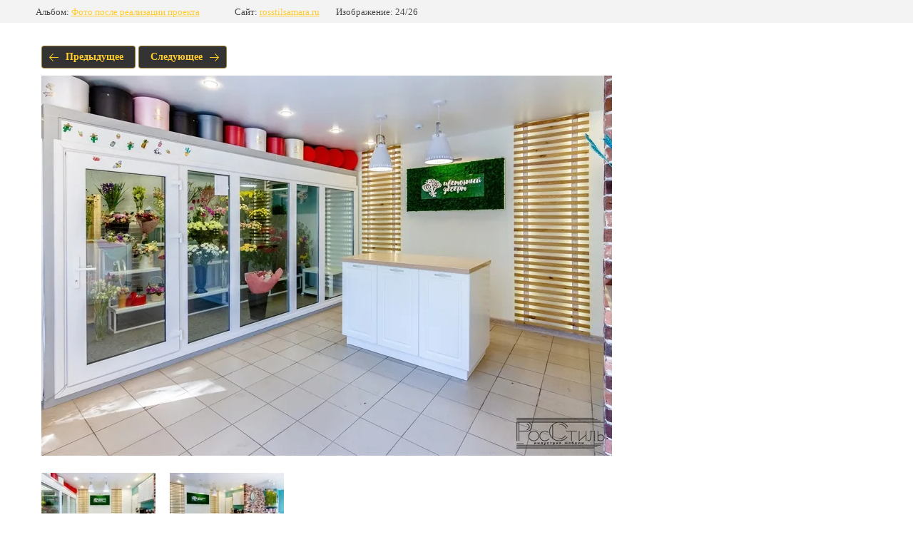

--- FILE ---
content_type: text/html; charset=utf-8
request_url: https://rosstilsamara.ru/cvetochnyj-magazin/photo/img_7725_1900_1900
body_size: 2288
content:
			
	
	
	




	






	<!doctype html>
	<html lang="ru">
	<head>
		<meta charset="UTF-8">
		<meta name="robots" content="all"/>
		<title>IMG_7725_1900_1900</title>
		<meta http-equiv="Content-Type" content="text/html; charset=UTF-8" />
		<meta name="description" content="IMG_7725_1900_1900" />
		<meta name="keywords" content="IMG_7725_1900_1900" />
		<meta name="viewport" content="width=device-width, initial-scale=1.0, maximum-scale=1.0, user-scalable=no">
		
            <!-- 46b9544ffa2e5e73c3c971fe2ede35a5 -->
            <script src='/shared/s3/js/lang/ru.js'></script>
            <script src='/shared/s3/js/common.min.js'></script>
        <link rel='stylesheet' type='text/css' href='/shared/s3/css/calendar.css' /><link rel='stylesheet' type='text/css' href='/shared/highslide-4.1.13/highslide.min.css'/>
<script type='text/javascript' src='/shared/highslide-4.1.13/highslide-full.packed.js'></script>
<script type='text/javascript'>
hs.graphicsDir = '/shared/highslide-4.1.13/graphics/';
hs.outlineType = null;
hs.showCredits = false;
hs.lang={cssDirection:'ltr',loadingText:'Загрузка...',loadingTitle:'Кликните чтобы отменить',focusTitle:'Нажмите чтобы перенести вперёд',fullExpandTitle:'Увеличить',fullExpandText:'Полноэкранный',previousText:'Предыдущий',previousTitle:'Назад (стрелка влево)',nextText:'Далее',nextTitle:'Далее (стрелка вправо)',moveTitle:'Передвинуть',moveText:'Передвинуть',closeText:'Закрыть',closeTitle:'Закрыть (Esc)',resizeTitle:'Восстановить размер',playText:'Слайд-шоу',playTitle:'Слайд-шоу (пробел)',pauseText:'Пауза',pauseTitle:'Приостановить слайд-шоу (пробел)',number:'Изображение %1/%2',restoreTitle:'Нажмите чтобы посмотреть картинку, используйте мышь для перетаскивания. Используйте клавиши вперёд и назад'};</script>

<link rel='stylesheet' type='text/css' href='/t/images/__csspatch/10/patch.css'/>

<!--s3_require-->
<link rel="stylesheet" href="/g/basestyle/1.0.1/gallery2/gallery2.css" type="text/css"/>
<link rel="stylesheet" href="/g/basestyle/1.0.1/gallery2/gallery2.yellow.css" type="text/css"/>
<script type="text/javascript" src="/g/basestyle/1.0.1/gallery2/gallery2.js" async></script>
<link rel="stylesheet" href="/t/v656/images/mosaic/modules_patch.scss.css" type="text/css"/>
<link rel="stylesheet" href="/t/images/mosaic/symbols/symbol-ik4z0e7tn_styles.css" type="text/css"/>
<link rel="stylesheet" href="/t/images/mosaic/symbols/symbol-ijrrfa4jq_styles.css" type="text/css"/>
<link rel="stylesheet" href="/t/images/mosaic/symbols/178900/symbol-iw7eoayed_styles.css" type="text/css"/>
<link rel="stylesheet" href="/t/images/mosaic/symbols/symbol-ispq3jug8_styles.css" type="text/css"/>
<link rel="stylesheet" href="/t/images/mosaic/symbols/symbol-ifm4ra1zj_styles.css" type="text/css"/>
<link rel="stylesheet" href="/t/images/mosaic/symbols/symbol-i5sn986g8_styles.css" type="text/css"/>
<!--/s3_require-->

	</head>
	<body>
		<div class="g-page g-page-gallery2 g-page-gallery2--photo">

		
		
			<div class="g-panel g-panel--fill g-panel--no-rounded g-panel--fixed-top">
	<div class="g-gallery2-info ">
					<div class="g-gallery2-info__item">
				<div class="g-gallery2-info__item-label">Альбом:</div>
				<a href="/cvetochnyj-magazin/album/foto-posle-realizacii-proekta" class="g-gallery2-info__item-value">Фото после реализации проекта</a>
			</div>
				<div class="g-gallery2-info__item">
			<div class="g-gallery2-info__item-label">Сайт:</div>
			<a href="//rosstilsamara.ru" class="g-gallery2-info__item-value">rosstilsamara.ru</a>

			<div class="g-gallery2-info__item-label">Изображение: 24/26</div>
		</div>
	</div>
</div>
			<h1></h1>
			
										
										
			
			
			<a href="/cvetochnyj-magazin/photo/img_7726_1900_1900" class="g-button g-button--invert g-button--arr-left">Предыдущее</a>
			<a href="/cvetochnyj-magazin/photo/img_7722_1900_1900" class="g-button g-button--invert g-button--arr-right">Следующее</a>

			
			<div class="g-gallery2-preview ">
	<img src="/thumb/2/PuGT4OTdciHj7mYNHHJrYA/800r600/d/img_7725_1900_1900.jpg">
</div>

			
			<a href="/cvetochnyj-magazin/photo/img_7726_1900_1900" class="g-gallery2-thumb g-gallery2-thumb--prev">
	<span class="g-gallery2-thumb__image"><img src="/thumb/2/VHIlwsGHAMfyJsg_1nHrCw/160r120/d/img_7726_1900_1900_0.jpg"></span>
	<span class="g-link g-link--arr-left">Предыдущее</span>
</a>
			
			<a href="/cvetochnyj-magazin/photo/img_7722_1900_1900" class="g-gallery2-thumb g-gallery2-thumb--next">
	<span class="g-gallery2-thumb__image"><img src="/thumb/2/jWazg4RBoObBVj8xKOnvUg/160r120/d/img_7722_1900_1900.jpg"></span>
	<span class="g-link g-link--arr-right">Следующее</span>
</a>
			
			<div class="g-line"><a href="/cvetochnyj-magazin/album/foto-posle-realizacii-proekta" class="g-button g-button--invert">Вернуться в галерею</a></div>

		
			</div>

	
<!-- assets.bottom -->
<!-- </noscript></script></style> -->
<script src="/my/s3/js/site.min.js?1769681696" ></script>
<script src="/my/s3/js/site/defender.min.js?1769681696" ></script>
<script >/*<![CDATA[*/
var megacounter_key="ac97b5cbe6c29e421da4c7d01ad40e15";
(function(d){
    var s = d.createElement("script");
    s.src = "//counter.megagroup.ru/loader.js?"+new Date().getTime();
    s.async = true;
    d.getElementsByTagName("head")[0].appendChild(s);
})(document);
/*]]>*/</script>
<script >/*<![CDATA[*/
$ite.start({"sid":2497533,"vid":2517684,"aid":2985700,"stid":4,"cp":21,"active":true,"domain":"rosstilsamara.ru","lang":"ru","trusted":false,"debug":false,"captcha":3,"onetap":[{"provider":"vkontakte","provider_id":"51973648","code_verifier":"OxgD4OWTkEwDWZYwI2YURWUMQZz05gDY2ZM3TzMTQMN"}]});
/*]]>*/</script>
<!-- /assets.bottom -->
</body>
	</html>


--- FILE ---
content_type: text/css
request_url: https://rosstilsamara.ru/t/images/mosaic/symbols/symbol-ijrrfa4jq_styles.css
body_size: 11947
content:
@font-face { font-family: "Open Sans"; font-weight: 300; font-style: normal; font-display: swap; src: url("/g/fonts/open_sans/open_sans-l.woff2") format("woff2"), url("/g/fonts/open_sans/open_sans-l.woff") format("woff");}
@font-face { font-family: "Open Sans"; font-weight: 300; font-style: italic; font-display: swap; src: url("/g/fonts/open_sans/open_sans-l-i.woff2") format("woff2"), url("/g/fonts/open_sans/open_sans-l-i.woff") format("woff");}
@font-face { font-family: "Open Sans"; font-weight: 400; font-style: normal; font-display: swap; src: url("/g/fonts/open_sans/open_sans-r.woff2") format("woff2"), url("/g/fonts/open_sans/open_sans-r.woff") format("woff");}
@font-face { font-family: "Open Sans"; font-weight: 400; font-style: italic; font-display: swap; src: url("/g/fonts/open_sans/open_sans-i.woff2") format("woff2"), url("/g/fonts/open_sans/open_sans-i.woff") format("woff");}
@font-face { font-family: "Open Sans"; font-weight: 600; font-style: normal; font-display: swap; src: url("/g/fonts/open_sans/open_sans-s-b.woff2") format("woff2"), url("/g/fonts/open_sans/open_sans-s-b.woff") format("woff");}
@font-face { font-family: "Open Sans"; font-weight: 600; font-style: italic; font-display: swap; src: url("/g/fonts/open_sans/open_sans-s-b-i.woff2") format("woff2"), url("/g/fonts/open_sans/open_sans-s-b-i.woff") format("woff");}
@font-face { font-family: "Open Sans"; font-weight: 700; font-style: normal; font-display: swap; src: url("/g/fonts/open_sans/open_sans-b.woff2") format("woff2"), url("/g/fonts/open_sans/open_sans-b.woff") format("woff");}
@font-face { font-family: "Open Sans"; font-weight: 700; font-style: italic; font-display: swap; src: url("/g/fonts/open_sans/open_sans-b-i.woff2") format("woff2"), url("/g/fonts/open_sans/open_sans-b-i.woff") format("woff");}
@font-face { font-family: "Open Sans"; font-weight: 800; font-style: normal; font-display: swap; src: url("/g/fonts/open_sans/open_sans-e-b.woff2") format("woff2"), url("/g/fonts/open_sans/open_sans-e-b.woff") format("woff");}
@font-face { font-family: "Open Sans"; font-weight: 800; font-style: italic; font-display: swap; src: url("/g/fonts/open_sans/open_sans-e-b-i.woff2") format("woff2"), url("/g/fonts/open_sans/open_sans-e-b-i.woff") format("woff");}
:root {
	--color-i4mc8az9f: 33, 33, 33;
	--color-iwu8ca0rp: 255, 255, 255;
	--color-icid482jg: 0, 0, 0;
	--color-igj7zemna: 238, 238, 238;
	--color-ig14bny3g: 0, 0, 0;
	--color-idlkqpf6p: 238, 238, 238;
	--color-i15ht9v5s: 221, 221, 221;
	--color-i0jte1sy6: 51, 51, 51;
	--color-iyg6llz8o: 255, 255, 255;
	--color-i21xv9y3n: 51, 51, 51;
	--color-i5nfcbg9n: 255, 140, 0;
	--color-iwskt8vpq: 255, 255, 255;
	--color-iut7cz4vm: 255, 255, 255;
	--color-i1hmr8mwo: 255, 255, 255;
	--color-iequ9w1la: 255, 255, 255;
	--color-isc8v21vy: 255, 255, 255;
	--color-is5rw58m0: 255, 140, 0;
	--color-isrd8l4gx: 255, 140, 0;
	--color-i2jhfjjm9: 255, 140, 0;
	--color-iwslskfye: 255, 255, 255;
	--color-ie1sjg8kh: 0, 0, 0;
	--color-ioli06sxt: 0, 0, 0;
	--color-i0ahxi97z: 0, 0, 0;
	--color-iukw5hy6b: 0, 0, 0;
	--color-ikh8fw7x9: 0, 0, 0;
	--color-iogechdf3: 56, 163, 204;
	--color-it5t7xgkm: 255, 255, 255;
	--color-icmlaqhr0: 255, 255, 255;
	--color-ibjak76tl: 255, 255, 255;
	--color-ic4rhavza: 169, 169, 169;
	--color-i600g6ry3: 169, 169, 169;
	--color-ictgbr10y: 169, 169, 169;
	--color-id96scv6x: 169, 169, 169;
	--color-i00dajl16: 255, 255, 255;
	--color-ikeghjfuh: 255, 255, 255;
	--color-ish78u54o: 169, 169, 169;
	--color-il4tr2yuo: 169, 169, 169;
	--color-i93buadgk: 169, 169, 169;
	--color-in5pfji0g: 169, 169, 169;
	--color-ientvuqmq: 255, 255, 255;
	--color-it73qmpqm: 169, 169, 169;
	--color-ilotbl4tr: 169, 169, 169;
	--color-ibv2yogwt: 169, 169, 169;
	--color-ibr3k6g38: 169, 169, 169;
	--color-ivmw5bzf3: 255, 255, 255;
	--color-iku8n2sxt: 169, 169, 169;
	--color-ieluqvchg: 169, 169, 169;
	--color-irlx4vval: 169, 169, 169;
	--color-i9eo37v36: 169, 169, 169;
	--color-i49f7s57w: 255, 255, 255;
	--color-irz1vk25n: 169, 169, 169;
	--color-iaggulx4s: 169, 169, 169;
	--color-ilnqrl9w8: 169, 169, 169;
	--color-idj7n3yc7: 169, 169, 169;
	--color-i8f06nuui: 248, 248, 248;
	--color-iky3mnhfs: 169, 169, 169;
	--color-ijliqb2k9: 169, 169, 169;
	--color-i9nbaqzp3: 169, 169, 169;
	--color-ijtcy6v2g: 169, 169, 169;
	--color-ims5kiyhp: 248, 248, 248;
	--color-itg82yk0r: 51, 51, 51;
	--color-i5lxt8vat: 255, 140, 0;
	--color-iv7d4acpg: 255, 140, 0;
	--color-i429vg8vz: 128, 128, 128;
	--color-i3nc6pfgo: 128, 128, 128;
	--color-iet1iuip8: 128, 128, 128;
	--color-ipqhofmx0: 128, 128, 128;
	--color-iz72bby9f: 128, 128, 128;
	--color-iv3y162pv: 0, 0, 0;
	--color-i4h0gsute: 0, 0, 0;
	--color-igz4wnset: 128, 128, 128;
	--color-i4tddocme: 128, 128, 128;
	--color-iaui8msl4: 128, 128, 128;
	--color-i3l643qn1: 128, 128, 128;
	--color-iqexozwbs: 0, 0, 0;
	--color-icsbs9n70: 0, 0, 0;
	--color-iyxdbyc2s: 255, 140, 0;
	--color-imbndd3g7: 255, 255, 255;
	--color-ireehs469: 197, 197, 197;
	--color-i0snmyi04: 197, 197, 197;
	--color-iw2qojn42: 197, 197, 197;
	--color-ivezvuxkz: 197, 197, 197;
	--color-iewjtr7p6: 197, 197, 197;
	--color-i85wepmz2: 255, 0, 0;
	--color-iaxee9mm1: 85, 85, 85;
	--color-in1ddvrgd: 0, 0, 255;
	--color-ipek5wqko: 0, 0, 255;
	--color-iir1c19dp: 255, 255, 255;
	--color-i3twymmo4: 255, 140, 0;
	--color-i7ud6viqw: 255, 255, 255;
	--color-inqmkjabc: 255, 255, 255;
	--color-ij0gipmk2: 255, 255, 255;
	--color-iwpert5ox: 255, 255, 255;
	--color-itp3i4z5t: 255, 255, 255;
	--color-ib7pvv2n0: 255, 255, 255;
	--color-iqfoebpe4: 255, 255, 255;
	--color-iest7cjft: 255, 255, 255;
	--color-is2txkssw: 255, 255, 255;
	--color-ixh4jtg25: 255, 255, 255;
	--color-ihf8jpqoe: 25, 25, 25;
	--color-ih3qgf6mk: 255, 255, 255;
	--color-ib6n97wyt: 255, 255, 255;
	--color-i23afwbxv: 0, 0, 0;
	--color-ivngfzkqi: 255, 151, 26;
	--color-i8zv9yizq: 255, 255, 255;
}

.section--u-ijrrfa4jq { display: block; width: 100%; position: relative; background-color: rgba(var(--color-i4mc8az9f), 1) }
.section--u-iravn0moo { display: -webkit-box; display: -ms-flexbox; display: flex; width: 100%; position: relative; -webkit-box-orient: vertical; -webkit-box-direction: normal; -ms-flex-direction: column; flex-direction: column }
.container--u-ikq1l1rk5 { width: 100%; max-width: 1240px; margin-top: 0px; margin-right: auto; margin-bottom: 0px; margin-left: auto; position: relative; padding-right: 20px; padding-left: 20px; display: -webkit-box; display: -ms-flexbox; display: flex; -webkit-box-orient: vertical; -webkit-box-direction: normal; -ms-flex-direction: column; flex-direction: column; padding-top: 50px; padding-bottom: 50px }
.div--u-id22ksf34 { width: 100%; position: relative; display: -webkit-box; display: -ms-flexbox; display: flex; -webkit-box-orient: horizontal; -webkit-box-direction: normal; -ms-flex-direction: row; flex-direction: row; padding-bottom: 0px; border-bottom-style: solid; border-bottom-width: 1px; border-bottom-color: rgba(var(--color-iwu8ca0rp), 0.1) }
.div--u-is59cx07f { width: 100%; position: relative }
.div--u-iaz1gm2ll { width: auto; position: relative; display: -webkit-box; display: -ms-flexbox; display: flex; -webkit-box-orient: vertical; -webkit-box-direction: normal; -ms-flex-direction: column; flex-direction: column; -webkit-box-align: end; -ms-flex-align: end; align-items: flex-end }
.hor-menu--u-icwj8e9lf { display: -webkit-box; display: -ms-flexbox; display: flex; position: relative }
.hor-menu--u-icwj8e9lf .is-removed { display: none }
.hor-menu--u-icwj8e9lf .hor-menu__list { padding-top: 0px; padding-right: 0px; padding-bottom: 0px; padding-left: 0px; margin-top: 0px; margin-right: 0px; margin-bottom: 0px; margin-left: 0px; list-style-type: none; display: -webkit-box; display: -ms-flexbox; display: flex; flex-wrap: wrap; flex-direction: inherit; justify-content: inherit; align-content: inherit; -webkit-box-align: start; -ms-flex-align: start; align-items: flex-start; -webkit-box-flex: 1; -ms-flex-positive: 1; flex-grow: 1; flex-shrink: 1 }
.hor-menu--u-icwj8e9lf .hor-menu__item { flex-shrink: 0 }
.hor-menu--u-icwj8e9lf .hor-menu__link, .hor-menu--u-icwj8e9lf .hor-menu__sub_link { display: -webkit-box; display: -ms-flexbox; display: flex;  -webkit-box-align: center; -ms-flex-align: center; align-items: center; justify-content: space-between; cursor: pointer; text-decoration-line: none; padding-top: 5px; padding-right: 10px; padding-bottom: 5px; padding-left: 10px; color: rgba(var(--color-icid482jg), 1); font-size: 14px }
.hor-menu--u-icwj8e9lf .hor-menu__icon, .hor-menu--u-icwj8e9lf .hor-menu__sub_icon { background-color: rgba(var(--color-igj7zemna), 1); width: 10px; height: 10px; margin-left: 10px }
.hor-menu--u-icwj8e9lf .hor-menu__sub_icon { background-color: rgba(var(--color-ig14bny3g), 1); display: none }
.hor-menu--u-icwj8e9lf .hor-menu__sub_list { position: static; z-index: 10; list-style-type: none; background-color: rgba(var(--color-idlkqpf6p), 1); width: 200px; padding-top: 5px; padding-right: 5px; padding-bottom: 5px; padding-left: 5px; margin-top: 0px; margin-right: 0px; margin-bottom: 0px; margin-left: 0px; display: block }
.hor-menu--u-icwj8e9lf .hor-menu__sub_item { vertical-align: top }
.hor-menu--u-icwj8e9lf .hor-menu__sub_link { background-color: rgba(var(--color-i15ht9v5s), 1); color: rgba(var(--color-i0jte1sy6), 1) }
.hor-menu--u-icwj8e9lf .hor-menu__more_list { display: none; padding-top: 0px; padding-right: 0px; padding-bottom: 0px; padding-left: 0px; margin-top: 0px; margin-right: 0px; margin-bottom: 0px; margin-left: 0px; list-style-type: none }
.hor-menu--u-icwj8e9lf .hor-menu__more_item { display: -webkit-box; display: -ms-flexbox; display: flex }
.hor-menu--u-icwj8e9lf .hor-menu__more_link { display: -webkit-box; display: -ms-flexbox; display: flex; cursor: pointer; text-decoration-line: none; color: rgba(var(--color-iyg6llz8o), 1); font-size: 16px;  -webkit-box-align: center; -ms-flex-align: center; align-items: center; padding-top: 4px; padding-right: 10px; padding-bottom: 4px; padding-left: 10px; background-color: rgba(var(--color-i21xv9y3n), 1) }
.hor-menu--u-icwj8e9lf .hor-menu__icon { display: none }
.hor-menu--u-icwj8e9lf .hor-menu__link { text-align: center; font-weight: 700; text-transform: uppercase; font-size: 13px; color: rgba(var(--color-iwskt8vpq), 0.5); transition-property: all; transition-duration: 300ms; transition-delay: 0ms; transition-timing-function: ease; padding-right: 20px; padding-left: 20px }
.hor-menu--u-icwj8e9lf .hor-menu__link:hover, .hor-menu--u-icwj8e9lf .hor-menu__link.is-hover { color: rgba(var(--color-i3twymmo4), 1) }
.hor-menu--u-icwj8e9lf.flex-menu .hor-menu__list { flex-wrap: wrap; width: auto; overflow-x: unset; overflow-y: unset }
.hor-menu--u-icwj8e9lf .hor-menu__item > .hor-menu__sub_list { display: none }
.hor-menu--u-icwj8e9lf .hor-menu__sub_list .hor-menu__sub_list { top: 0px; left: 100% }
.hor-menu--u-icwj8e9lf .hor-menu__more_list .hor-menu__sub_list { right: 0px }
.button-up--u-iesu9y06x { display: -webkit-box; display: -ms-flexbox; display: flex; position: relative; width: 51px; height: 49px;  -webkit-box-align: center; -ms-flex-align: center; align-items: center; justify-content: center; background-color: rgba(var(--color-i5nfcbg9n), 1); border-top-width: 0px; border-right-width: 0px; border-bottom-width: 0px; border-left-width: 0px; border-top-left-radius: 4px; border-top-right-radius: 4px; border-bottom-right-radius: 4px; border-bottom-left-radius: 4px }
.button-up__text--u-i3w7qfvba { display: none }
.svg_image--u-iy67ibyq9 { position: relative; display: -webkit-inline-box; display: -ms-inline-flexbox; display: inline-flex; vertical-align: top; justify-content: center;  -webkit-box-align: center; -ms-flex-align: center; align-items: center; height: auto; width: auto; overflow-x: hidden; overflow-y: hidden }
.svg_image--u-iy67ibyq9 svg { flex-shrink: 0; width: 100%; height: 100% }
.svg_image--u-iy67ibyq9 .path-irn6flw2k { fill: rgba(var(--color-iut7cz4vm), 1) }
.section--u-its1jyiuo { display: -webkit-box; display: -ms-flexbox; display: flex; width: 100%; position: relative; -webkit-box-orient: vertical; -webkit-box-direction: normal; -ms-flex-direction: column; flex-direction: column }
.container--u-ixp7es6qn { width: 100%; max-width: 1240px; margin-top: 0px; margin-right: auto; margin-bottom: 0px; margin-left: auto; position: relative; padding-right: 20px; padding-left: 20px; padding-top: 0px; padding-bottom: 70px; display: -webkit-box; display: -ms-flexbox; display: flex; -webkit-box-orient: vertical; -webkit-box-direction: normal; -ms-flex-direction: column; flex-direction: column }
.div--u-in7o99u4c { width: 100%; position: relative; padding-bottom: 0px; display: -webkit-box; display: -ms-flexbox; display: flex; -webkit-box-orient: horizontal; -webkit-box-direction: normal; -ms-flex-direction: row; flex-direction: row }
.div--u-i8ey7bhuk { width: 100%; position: relative; padding-bottom: 0px; display: -webkit-box; display: -ms-flexbox; display: flex; -webkit-box-orient: vertical; -webkit-box-direction: normal; -ms-flex-direction: column; flex-direction: column; padding-top: 70px; padding-right: 100px }
.div--u-ivj9qk0ir { width: 50%; position: relative; display: none }
.div--u-i718djfnt { width: 100%; position: relative; padding-bottom: 0px; display: -webkit-box; display: -ms-flexbox; display: flex }
.div--u-i3kk8rdyp { width: auto; position: relative; height: auto; display: -webkit-box; display: -ms-flexbox; display: flex; -webkit-box-orient: vertical; -webkit-box-direction: normal; -ms-flex-direction: column; flex-direction: column;  -webkit-box-align: center; -ms-flex-align: center; align-items: center; justify-content: center; margin-right: 20px }
.div--u-itq27ps55 { width: 100%; position: relative; display: block }
.svg_image--u-i40z9adfm { position: relative; display: -webkit-inline-box; display: -ms-inline-flexbox; display: inline-flex; vertical-align: top; justify-content: center;  -webkit-box-align: center; -ms-flex-align: center; align-items: center; height: 30px; width: 30px; overflow-x: hidden; overflow-y: hidden; flex-shrink: 0 }
.svg_image--u-i40z9adfm > svg { flex-shrink: 0 }
.svg_image--u-i40z9adfm svg { width: 100%; height: 100% }
.svg_image--u-i40z9adfm .path-iiu1qrguo { fill: rgba(var(--color-is5rw58m0), 1) }
.list__item--u-imp4sxzfo { padding-top: 0px; padding-right: 0px; padding-bottom: 10px; padding-left: 0px }
.link-universal--u-i6aozp0qs { display: -webkit-inline-box; display: -ms-inline-flexbox; display: inline-flex; cursor: pointer; text-decoration-line: none }
.text--u-ifseo97nd { font-size: 18px; font-weight: 700; color: rgba(var(--color-i1hmr8mwo), 0.6) }
.div--u-iu97rxx1u { width: 100%; position: relative; padding-bottom: 0px; display: -webkit-box; display: -ms-flexbox; display: flex; margin-top: 20px }
.div--u-icxe7opvd { width: auto; position: relative; height: auto; display: -webkit-box; display: -ms-flexbox; display: flex; -webkit-box-orient: vertical; -webkit-box-direction: normal; -ms-flex-direction: column; flex-direction: column;  -webkit-box-align: center; -ms-flex-align: center; align-items: center; justify-content: center; margin-right: 20px }
.div--u-ioolfdyzw { width: 100%; position: relative; display: block }
.svg_image--u-ix4j1s14j { position: relative; display: -webkit-inline-box; display: -ms-inline-flexbox; display: inline-flex; vertical-align: top; justify-content: center;  -webkit-box-align: center; -ms-flex-align: center; align-items: center; height: 30px; width: 30px; overflow-x: hidden; overflow-y: hidden; flex-shrink: 0 }
.svg_image--u-ix4j1s14j > svg { flex-shrink: 0 }
.svg_image--u-ix4j1s14j svg { width: 100%; height: 100% }
.svg_image--u-ix4j1s14j .path-ilcvyzpp1 { fill: rgba(var(--color-isrd8l4gx), 1) }
.list__item--u-iltlmo5vh { padding-top: 0px; padding-right: 0px; padding-bottom: 10px; padding-left: 0px }
.div--u-i05qgczr9 { width: 100%; position: relative; padding-bottom: 0px; display: -webkit-box; display: -ms-flexbox; display: flex; margin-top: 20px }
.div--u-iifsz4mqd { width: auto; position: relative; height: auto; display: -webkit-box; display: -ms-flexbox; display: flex; -webkit-box-orient: vertical; -webkit-box-direction: normal; -ms-flex-direction: column; flex-direction: column;  -webkit-box-align: center; -ms-flex-align: center; align-items: center; justify-content: center; margin-right: 20px }
.div--u-ij78puid9 { width: 100%; position: relative; display: block }
.svg_image--u-i831r2nqn { position: relative; display: -webkit-inline-box; display: -ms-inline-flexbox; display: inline-flex; vertical-align: top; justify-content: center;  -webkit-box-align: center; -ms-flex-align: center; align-items: center; height: 30px; width: 30px; overflow-x: hidden; overflow-y: hidden; flex-shrink: 0 }
.svg_image--u-i831r2nqn > svg { flex-shrink: 0 }
.svg_image--u-i831r2nqn svg { width: 100%; height: 100% }
.svg_image--u-i831r2nqn .path-icwc12bp3 { fill: rgba(var(--color-i2jhfjjm9), 1) }
.list__item--u-i1ad4cyx7 { padding-top: 0px; padding-right: 0px; padding-bottom: 10px; padding-left: 0px }
.link-universal--u-iphb0y7i7 { display: -webkit-inline-box; display: -ms-inline-flexbox; display: inline-flex; cursor: pointer; text-decoration-line: none }
.text--u-ihucpwcby { font-size: 18px; font-weight: 700; color: rgba(var(--color-iequ9w1la), 0.6) }
.text--u-i849tpyaj { display: -webkit-inline-box; display: -ms-inline-flexbox; display: inline-flex; font-size: 16px; line-height: normal; vertical-align: top; position: relative; color: rgba(var(--color-isc8v21vy), 0.66); font-weight: 300 }
.heading--u-i230erfpn { font-size: 25px; line-height: normal; margin-top: 0px; margin-right: 0px; margin-bottom: 40px; margin-left: 0px; display: -webkit-box; display: -ms-flexbox; display: flex; position: relative; color: rgba(var(--color-iwslskfye), 1); font-weight: 700 }
.blocklist--u-ixbjykvwx { position: relative; display: block; vertical-align: top; width: 100%; min-width: 0px; font-size: 14px; line-height: normal; margin-left: 0px; margin-right: 0px }
.blocklist--u-ixbjykvwx .is-removed { display: none }
.blocklist--u-ixbjykvwx.slick-last-slide .blocklist__arrow--prev--u-ibljdu09o.slick-disabled, .blocklist--u-ixbjykvwx.slick-last-slide .blocklist__arrow--next--u-iwyvkbha0.slick-disabled { opacity: 0; visibility: hidden }
.blocklist__items_wrapper--u-ie8r8m7ay { width: 100%; height: 100%; will-change: transform }
.blocklist__list--u-iqfrk0a95 { display: -webkit-box; display: -ms-flexbox; display: flex; width: 100%; flex-wrap: wrap; font-size: 14px; -webkit-box-orient: horizontal; -webkit-box-direction: normal; -ms-flex-direction: row; flex-direction: row; height: auto }
.blocklist__item__outer--u-irtvxbpgb { display: -webkit-box; display: -ms-flexbox; display: flex; flex-shrink: 0; max-width: 100%; width: 25%; height: auto }
.blocklist__item--u-iwikhs0vx { flex-shrink: 1; -webkit-box-flex: 1; -ms-flex-positive: 1; flex-grow: 1; min-width: auto; max-width: 100%; margin-top: 2px; margin-right: 2px; margin-bottom: 2px; margin-left: 2px }
.blocklist__arrows_wrapper--u-icp9vdjme { -webkit-box-align: start; -ms-flex-align: start; align-items: flex-start; pointer-events: none; position: absolute; z-index: 2; top: 0px; left: 0px; right: 0px; bottom: 0px; display: none }
.blocklist__arrows--u-ilsu0oqcs { display: -webkit-box; display: -ms-flexbox; display: flex; width: 100%; flex-shrink: 0; justify-content: space-between; margin-top: auto; margin-bottom: auto; padding-left: 10px; padding-right: 10px }
.blocklist__arrow--prev--u-ibljdu09o { flex-shrink: 0; pointer-events: auto; cursor: pointer; width: 20px; height: 32px; background-image: url("data:image/svg+xml;charset=utf8,%3C?xml version=\"1.0\" encoding=\"UTF-8\" standalone=\"no\"?%3E%3Csvg version=\"1.1\" xmlns=\"http://www.w3.org/2000/svg\" xmlns:xlink=\"http://www.w3.org/1999/xlink\" xmlns:ev=\"http://www.w3.org/2001/xml-events\" baseProfile=\"full\" shape-rendering=\"geometricPrecision\" width=\"20\" height=\"32\" viewBox=\"0 0 20 32\" %3E%3Cpath fill=\"%23000\" fill-opacity=\"1\" d=\"M16.2 32l3.8-3.7L7.6 16 20 3.7 16.2 0 0 16z\"/%3E%3C/svg%3E"); background-repeat: no-repeat }
.blocklist__arrow--prev--u-ibljdu09o:disabled { pointer-events: none; cursor: auto; opacity: 0.35 }
.blocklist__arrow--prev2--u-izy1gwgcm { flex-shrink: 0; pointer-events: auto; cursor: pointer; width: 20px; height: 32px; background-image: url("data:image/svg+xml;charset=utf8,%3C?xml version=\"1.0\" encoding=\"UTF-8\" standalone=\"no\"?%3E%3Csvg version=\"1.1\" xmlns=\"http://www.w3.org/2000/svg\" xmlns:xlink=\"http://www.w3.org/1999/xlink\" xmlns:ev=\"http://www.w3.org/2001/xml-events\" baseProfile=\"full\" shape-rendering=\"geometricPrecision\" width=\"20\" height=\"32\" viewBox=\"0 0 20 32\" %3E%3Cpath fill=\"%23000\" fill-opacity=\"1\" d=\"M16.2 32l3.8-3.7L7.6 16 20 3.7 16.2 0 0 16z\"/%3E%3C/svg%3E"); background-repeat: no-repeat; margin-top: auto; margin-right: auto; margin-bottom: auto; margin-left: 0px }
.blocklist__arrow--prev2--u-izy1gwgcm:disabled { pointer-events: none; cursor: auto; opacity: 0.35 }
.blocklist__arrow--next--u-iwyvkbha0 { pointer-events: auto; cursor: pointer; width: 20px; height: 32px; background-image: url("data:image/svg+xml;charset=utf8,%3C?xml version=\"1.0\" encoding=\"UTF-8\" standalone=\"no\"?%3E%3Csvg version=\"1.1\" xmlns=\"http://www.w3.org/2000/svg\" xmlns:xlink=\"http://www.w3.org/1999/xlink\" xmlns:ev=\"http://www.w3.org/2001/xml-events\" baseProfile=\"full\" shape-rendering=\"geometricPrecision\" width=\"20\" height=\"32\" viewBox=\"0 0 20 32\"%3E%3Cpath fill=\"%23000\" fill-opacity=\"1\" d=\"M3.8 0L0 3.7 12.4 16 0 28.3 3.8 32 20 16z\"/%3E%3C/svg%3E"); background-repeat: no-repeat }
.blocklist__arrow--next--u-iwyvkbha0:disabled { pointer-events: none; cursor: auto; opacity: 0.35 }
.blocklist__arrow--next2--u-ixzt5nr1r { pointer-events: auto; cursor: pointer; width: 20px; height: 32px; background-image: url("data:image/svg+xml;charset=utf8,%3C?xml version=\"1.0\" encoding=\"UTF-8\" standalone=\"no\"?%3E%3Csvg version=\"1.1\" xmlns=\"http://www.w3.org/2000/svg\" xmlns:xlink=\"http://www.w3.org/1999/xlink\" xmlns:ev=\"http://www.w3.org/2001/xml-events\" baseProfile=\"full\" shape-rendering=\"geometricPrecision\" width=\"20\" height=\"32\" viewBox=\"0 0 20 32\"%3E%3Cpath fill=\"%23000\" fill-opacity=\"1\" d=\"M3.8 0L0 3.7 12.4 16 0 28.3 3.8 32 20 16z\"/%3E%3C/svg%3E"); background-repeat: no-repeat; margin-top: auto; margin-right: 0px; margin-bottom: auto; margin-left: auto }
.blocklist__arrow--next2--u-ixzt5nr1r:disabled { pointer-events: none; cursor: auto; opacity: 0.35 }
.blocklist__pagination_wrapper--u-i3kybiw2e { -webkit-box-align: start; -ms-flex-align: start; align-items: flex-start; pointer-events: none; position: absolute; z-index: 3; top: 0px; left: 0px; right: 0px; bottom: 0px; display: none }
.blocklist__pagination--u-ii81bsjea { display: -webkit-box; display: -ms-flexbox; display: flex; pointer-events: auto; margin-top: auto; margin-right: auto; margin-bottom: 5px; margin-left: auto; padding-top: 3px; padding-right: 3px; padding-bottom: 3px; padding-left: 3px; background-color: rgba(var(--color-ie1sjg8kh), 0.2) }
.blocklist__pagination2--u-is2in9dg6 { display: -webkit-box; display: -ms-flexbox; display: flex; pointer-events: auto; margin-top: auto; margin-right: auto; margin-bottom: auto; margin-left: auto; padding-top: 3px; padding-right: 3px; padding-bottom: 3px; padding-left: 3px; background-color: rgba(var(--color-ioli06sxt), 0.2) }
.blocklist__pagination_item--u-ivrseezuq { flex-shrink: 0; cursor: pointer; width: 10px; height: 10px; margin-top: 2px; margin-right: 2px; margin-bottom: 2px; margin-left: 2px; background-color: rgba(var(--color-i0ahxi97z), 0.4) }
.blocklist__pagination_item2--u-imqoom4dj { flex-shrink: 0; cursor: pointer; width: 10px; height: 10px; margin-top: 2px; margin-right: 2px; margin-bottom: 2px; margin-left: 2px; background-color: rgba(var(--color-iukw5hy6b), 0.4) }
.blocklist__controls_container--u-ia5vymyag { display: -webkit-box; display: -ms-flexbox; display: flex; pointer-events: none; position: absolute; z-index: 4; top: 0px; left: 0px; right: 0px; bottom: 0px }
.blocklist__controls_wrapper--u-i9lw3fec7 { position: relative; pointer-events: auto; margin-top: auto; margin-right: auto; margin-bottom: 5px; margin-left: auto; display: -webkit-box; display: -ms-flexbox; display: flex; padding-top: 10px; padding-right: 30px; padding-bottom: 10px; padding-left: 30px; max-width: 100% }
.blocklist__control_arrows--u-iskl6eidm { display: -webkit-box; display: -ms-flexbox; display: flex; pointer-events: none; position: absolute; z-index: 2; top: 0px; left: 0px; right: 0px; bottom: 0px }
.imageFit--u-ieevy4jgk { position: relative; display: block; vertical-align: top; overflow-x: hidden; overflow-y: hidden; width: 100%; height: 150px; margin-left: 0px; margin-right: 0px }
.imageFit__img--u-iedlyl3l1 { object-fit: cover; width: 100%; height: 100% }
.imageFit__overlay--u-ig7kb3obv { display: block; position: absolute; left: 0px; right: 0px; top: 0px; bottom: 0px; background-color: rgba(var(--color-ikh8fw7x9), 0); transition-property: all; transition-duration: 300ms; transition-delay: 0ms; transition-timing-function: ease }
.imageFit__overlay--u-ig7kb3obv:hover, .imageFit__overlay--u-ig7kb3obv.is-hover { background-color: rgba(var(--color-i23afwbxv), 0.7); background-image: url("/d/poiskw.svg"); background-repeat: no-repeat; background-position: center center; background-size: 34px auto; background-attachment: scroll }
.imageFit__zoom--u-ij7w5a6mb { display: none; position: absolute; right: 10px; bottom: 10px; width: 20px; height: 20px; background-color: rgba(var(--color-iogechdf3), 1) }
.svg_image--u-iazoebcph { position: relative; display: -webkit-inline-box; display: -ms-inline-flexbox; display: inline-flex; vertical-align: top; justify-content: center;  -webkit-box-align: center; -ms-flex-align: center; align-items: center; height: 20px; width: 20px; overflow-x: hidden; overflow-y: hidden }
.svg_image--u-iazoebcph svg { flex-shrink: 0; width: 100%; height: 100% }
.mosaic-form--u-i5o8qjnqb { display: block; margin-top: 80px }
.mosaic-form--u-i5o8qjnqb * { outline-style: none }
.mosaic-form--u-i5o8qjnqb .mosaic-form__title--u-iqvir9424 { font-size: 25px; line-height: normal; margin-bottom: 30px; color: rgba(var(--color-it5t7xgkm), 1); font-weight: 700 }
.mosaic-form--u-i5o8qjnqb .mosaic-form__header { display: none; margin-bottom: 5px; color: rgba(var(--color-icmlaqhr0), 1) }
.mosaic-form--u-i5o8qjnqb .mosaic-form__field { margin-bottom: 20px; font-size: 14px; margin-top: 10px }
.mosaic-form--u-i5o8qjnqb .mosaic-form__name { font-weight: 400; font-size: 15px; color: rgba(var(--color-ibjak76tl), 1) }
.mosaic-form--u-i5o8qjnqb .mosaic-form__text { width: 100%; display: block; height: 40px; border-top-width: 0px; border-right-width: 0px; border-bottom-width: 0px; border-left-width: 0px; border-top-style: solid; border-right-style: solid; border-bottom-style: solid; border-left-style: solid; border-top-color: rgba(var(--color-ic4rhavza), 1); border-right-color: rgba(var(--color-i600g6ry3), 1); border-bottom-color: rgba(var(--color-ictgbr10y), 1); border-left-color: rgba(var(--color-id96scv6x), 1); padding-bottom: 8px; padding-top: 8px; padding-left: 10px; padding-right: 10px; background-color: rgba(var(--color-i00dajl16), 0.15); color: rgba(var(--color-ikeghjfuh), 1) }
.mosaic-form--u-i5o8qjnqb .mosaic-form__date { -webkit-box-flex: 1; -ms-flex-positive: 1; flex-grow: 1; height: 35px; width: 100%; border-top-width: 1px; border-right-width: 1px; border-bottom-width: 1px; border-left-width: 1px; border-top-style: solid; border-right-style: solid; border-bottom-style: solid; border-left-style: solid; border-top-color: rgba(var(--color-ish78u54o), 1); border-right-color: rgba(var(--color-il4tr2yuo), 1); border-bottom-color: rgba(var(--color-i93buadgk), 1); border-left-color: rgba(var(--color-in5pfji0g), 1); padding-bottom: 8px; padding-top: 8px; padding-left: 10px; padding-right: 10px; background-color: rgba(var(--color-ientvuqmq), 1); cursor: pointer }
.mosaic-form--u-i5o8qjnqb .mosaic-form__date-interval { -webkit-box-flex: 1; -ms-flex-positive: 1; flex-grow: 1; height: 35px; width: 100%; border-top-width: 1px; border-right-width: 1px; border-bottom-width: 1px; border-left-width: 1px; border-top-style: solid; border-right-style: solid; border-bottom-style: solid; border-left-style: solid; border-top-color: rgba(var(--color-it73qmpqm), 1); border-right-color: rgba(var(--color-ilotbl4tr), 1); border-bottom-color: rgba(var(--color-ibv2yogwt), 1); border-left-color: rgba(var(--color-ibr3k6g38), 1); padding-bottom: 8px; padding-top: 8px; padding-left: 10px; padding-right: 10px; background-color: rgba(var(--color-ivmw5bzf3), 1); cursor: pointer }
.mosaic-form--u-i5o8qjnqb .mosaic-form__textarea { width: 100%; display: block; height: 70px; border-top-width: 1px; border-right-width: 1px; border-bottom-width: 1px; border-left-width: 1px; border-top-style: solid; border-right-style: solid; border-bottom-style: solid; border-left-style: solid; border-top-color: rgba(var(--color-iku8n2sxt), 1); border-right-color: rgba(var(--color-ieluqvchg), 1); border-bottom-color: rgba(var(--color-irlx4vval), 1); border-left-color: rgba(var(--color-i9eo37v36), 1); padding-bottom: 8px; padding-top: 8px; padding-left: 10px; padding-right: 10px; background-color: rgba(var(--color-i49f7s57w), 1) }
.mosaic-form--u-i5o8qjnqb .mosaic-form__select { width: 100%; display: block; height: 35px; border-top-width: 1px; border-right-width: 1px; border-bottom-width: 1px; border-left-width: 1px; border-top-style: solid; border-right-style: solid; border-bottom-style: solid; border-left-style: solid; border-top-color: rgba(var(--color-irz1vk25n), 1); border-right-color: rgba(var(--color-iaggulx4s), 1); border-bottom-color: rgba(var(--color-ilnqrl9w8), 1); border-left-color: rgba(var(--color-idj7n3yc7), 1); padding-bottom: 8px; padding-top: 8px; padding-left: 10px; padding-right: 10px; background-color: rgba(var(--color-i8f06nuui), 1) }
.mosaic-form--u-i5o8qjnqb .mosaic-form__select-multiple { width: 100%; display: block; border-top-width: 1px; border-right-width: 1px; border-bottom-width: 1px; border-left-width: 1px; border-top-style: solid; border-right-style: solid; border-bottom-style: solid; border-left-style: solid; border-top-color: rgba(var(--color-iky3mnhfs), 1); border-right-color: rgba(var(--color-ijliqb2k9), 1); border-bottom-color: rgba(var(--color-i9nbaqzp3), 1); border-left-color: rgba(var(--color-ijtcy6v2g), 1); padding-bottom: 8px; padding-top: 8px; padding-left: 10px; padding-right: 10px; background-color: rgba(var(--color-ims5kiyhp), 1) }
.mosaic-form--u-i5o8qjnqb .mosaic-form__date-interval-container { display: -webkit-box; display: -ms-flexbox; display: flex;  -webkit-box-align: center; -ms-flex-align: center; align-items: center }
.mosaic-form--u-i5o8qjnqb .mosaic-form__date-interval-delimiter { width: 15px; height: 2px; flex-shrink: 0; background-color: rgba(var(--color-itg82yk0r), 1); margin-right: 5px; margin-left: 5px }
.mosaic-form--u-i5o8qjnqb .mosaic-form__success--u-iv9rxqjr6 { font-size: 16px }
.mosaic-form--u-i5o8qjnqb .mosaic-form__error { color: rgba(var(--color-i5lxt8vat), 1) }
.mosaic-form--u-i5o8qjnqb .mosaic-form__required { color: rgba(var(--color-iv7d4acpg), 1) }
.mosaic-form--u-i5o8qjnqb .mosaic-form__note { font-size: 12px; color: rgba(var(--color-i429vg8vz), 1) }
.mosaic-form--u-i5o8qjnqb .mosaic-form__radio-icon { display: none; width: 14px; height: 14px; flex-shrink: 0; border-top-left-radius: 50%; border-top-right-radius: 50%; border-bottom-right-radius: 50%; border-bottom-left-radius: 50%; border-top-width: 1px; border-right-width: 1px; border-bottom-width: 1px; border-left-width: 1px; border-top-style: solid; border-right-style: solid; border-bottom-style: solid; border-left-style: solid; border-top-color: rgba(var(--color-i3nc6pfgo), 1); border-right-color: rgba(var(--color-iet1iuip8), 1); border-bottom-color: rgba(var(--color-ipqhofmx0), 1); border-left-color: rgba(var(--color-iz72bby9f), 1); background-color: rgba(var(--color-iv3y162pv), 0.2) }
.mosaic-form--u-i5o8qjnqb .mosaic-form__checkbox-icon { display: none; width: 15px; height: 15px; flex-shrink: 0; border-top-left-radius: 2px; border-bottom-left-radius: 2px; border-bottom-right-radius: 2px; border-top-right-radius: 2px; border-top-width: 1px; border-right-width: 1px; border-bottom-width: 1px; border-left-width: 1px; border-top-style: solid; border-right-style: solid; border-bottom-style: solid; border-left-style: solid; border-top-color: rgba(var(--color-igz4wnset), 1); border-right-color: rgba(var(--color-i4tddocme), 1); border-bottom-color: rgba(var(--color-iaui8msl4), 1); border-left-color: rgba(var(--color-i3l643qn1), 1); background-color: rgba(var(--color-iqexozwbs), 0.2) }
.mosaic-form--u-i5o8qjnqb .mosaic-form__value { margin-left: 5px }
.mosaic-form--u-i5o8qjnqb .mosaic-form__label { display: -webkit-inline-box; display: -ms-inline-flexbox; display: inline-flex;  -webkit-box-align: center; -ms-flex-align: center; align-items: center; margin-top: 5px; margin-bottom: 5px; -webkit-box-orient: horizontal; -webkit-box-direction: normal; -ms-flex-direction: row; flex-direction: row }
.mosaic-form--u-i5o8qjnqb .mosaic-form__button { display: -webkit-inline-box; display: -ms-inline-flexbox; display: inline-flex; cursor: pointer; vertical-align: top; padding-top: 20px; padding-right: 40px; padding-bottom: 20px; padding-left: 40px; font-family: Open Sans, sans-serif; font-size: 13px; line-height: normal; background-color: rgba(var(--color-iyxdbyc2s), 1); color: rgba(var(--color-imbndd3g7), 1); border-bottom-width: 0px; border-left-width: 0px; border-right-width: 0px; border-top-width: 0px; border-top-style: none; border-right-style: none; border-bottom-style: none; border-left-style: none; position: relative; text-transform: uppercase; font-weight: 700; border-top-left-radius: 250px; border-top-right-radius: 250px; border-bottom-right-radius: 250px; border-bottom-left-radius: 250px; transition-property: all; transition-duration: 300ms; transition-delay: 0ms; transition-timing-function: ease }
.mosaic-form--u-i5o8qjnqb .mosaic-form__upload-progress { border-top-width: 1px; border-right-width: 1px; border-bottom-width: 1px; border-left-width: 1px; border-top-style: solid; border-right-style: solid; border-bottom-style: solid; border-left-style: solid; border-top-color: rgba(var(--color-ireehs469), 1); border-right-color: rgba(var(--color-i0snmyi04), 1); border-bottom-color: rgba(var(--color-iw2qojn42), 1); border-left-color: rgba(var(--color-ivezvuxkz), 1); margin-bottom: 10px; padding-top: 10px; padding-bottom: 10px; padding-left: 10px; padding-right: 10px; right: 10px }
.mosaic-form--u-i5o8qjnqb .progressWrapper { padding-top: 8px; padding-right: 0px; padding-bottom: 5px; padding-left: 0px; border-top-width: 1px; border-top-style: solid; border-top-color: rgba(var(--color-iewjtr7p6), 1) }
.mosaic-form--u-i5o8qjnqb .progressContainer { position: relative }
.mosaic-form--u-i5o8qjnqb .progressCancel { font-size: 0px; display: block; height: 14px; width: 14px; position: absolute; right: 0px; top: 0px; text-align: center; background-color: rgba(var(--color-i85wepmz2), 1) }
.mosaic-form--u-i5o8qjnqb .progressName { font-size: 0.7em; font-weight: 700; color: rgba(var(--color-iaxee9mm1), 1); width: 323px; text-align: left; overflow-x: hidden; overflow-y: hidden }
.mosaic-form--u-i5o8qjnqb .progressBarStatus { margin-top: 2px; width: 337px; font-size: 0.6em; text-align: left }
.mosaic-form--u-i5o8qjnqb .progressBarInProgress { font-size: 0px; width: 0px; height: 4px; background-color: rgba(var(--color-in1ddvrgd), 1); margin-top: 2px }
.mosaic-form--u-i5o8qjnqb .progressBarComplete { font-size: 0px; width: 0px; height: 4px; background-color: rgba(var(--color-ipek5wqko), 1); margin-top: 2px }
.mosaic-form--u-i5o8qjnqb .mosaic-form__upload-count-container { display: -webkit-box; display: -ms-flexbox; display: flex }
.mosaic-form--u-i5o8qjnqb .mosaic-form__success__text--u-i638h8w6r { color: rgba(var(--color-inqmkjabc), 1); font-size: 20px }
.mosaic-form--u-i5o8qjnqb .mosaic-form__radio-icon:hover, .mosaic-form--u-i5o8qjnqb .mosaic-form__radio-icon.is-hover { background-image: url("[data-uri]"); background-position: center center; background-repeat: no-repeat }
.mosaic-form--u-i5o8qjnqb .mosaic-form__checkbox-icon:hover, .mosaic-form--u-i5o8qjnqb .mosaic-form__checkbox-icon.is-hover { background-image: url("[data-uri]"); background-position: center center; background-repeat: no-repeat }
.mosaic-form--u-i5o8qjnqb .progressWrapper:first-child { padding-top: 0px; border-top-width: 0px }
.mosaic-form--u-i5o8qjnqb .progressWrapper:last-child { padding-bottom: 0px }
.mosaic-form--u-i5o8qjnqb .mosaic-form__text::placeholder { color: rgba(var(--color-i7ud6viqw), 0.35) }
.mosaic-form--u-i5o8qjnqb .mosaic-form__button:hover, .mosaic-form--u-i5o8qjnqb .mosaic-form__button.is-hover { background-color: rgba(var(--color-ivngfzkqi), 1) }
.mosaic-form--u-i5o8qjnqb .mosaic-form__field--u-i2uzufyhm .mosaic-form__name { display: none }
.mosaic-form--u-i5o8qjnqb .mosaic-form__field--u-ictg53lls .mosaic-form__name { display: none }
.mosaic-form--u-i5o8qjnqb .mosaic-form__checkbox ~ .mosaic-form__value { color: rgba(var(--color-iir1c19dp), 1) }
.mosaic-form--u-i5o8qjnqb .mosaic-form__radio:checked ~ .mosaic-form__radio-icon, .mosaic-form--u-i5o8qjnqb .mosaic-form__radio.is-checked ~ .mosaic-form__radio-icon { background-color: rgba(var(--color-i4h0gsute), 0.2); background-image: url("[data-uri]"); background-position: center center; background-repeat: no-repeat }
.mosaic-form--u-i5o8qjnqb .mosaic-form__checkbox:checked ~ .mosaic-form__checkbox-icon, .mosaic-form--u-i5o8qjnqb .mosaic-form__checkbox.is-checked ~ .mosaic-form__checkbox-icon { background-color: rgba(var(--color-icsbs9n70), 0.2); background-image: url("[data-uri]"); background-position: center center; background-repeat: no-repeat }
.mosaic-form__field--u-i2uzufyhm { display: block }
.mosaic-form__field--u-ictg53lls { display: block }
.hor-menu__more_list--u-ir7pwj2nt .hor-menu__sub_list { position: absolute }
.section--u-iodp03jlb { display: block; width: 100%; position: relative }
.container--u-iv6adfday { width: 100%; max-width: 1240px; margin-top: 0px; margin-right: auto; margin-bottom: 0px; margin-left: auto; position: relative; padding-right: 20px; padding-left: 20px; padding-top: 50px; padding-bottom: 50px; border-top-style: solid; border-top-width: 1px; border-top-color: rgba(var(--color-ij0gipmk2), 0.15) }
.div--u-idzlryhpn { width: 100%; position: relative }
.list__item--u-i834klbid { padding-top: 0px; padding-right: 0px; padding-bottom: 0px; padding-left: 0px; margin-left: 0px; margin-right: 0px; width: 100%; display: -webkit-box; display: -ms-flexbox; display: flex; -webkit-box-orient: horizontal; -webkit-box-direction: normal; -ms-flex-direction: row; flex-direction: row;  -webkit-box-align: center; -ms-flex-align: center; align-items: center }
.list__item--u-i834klbid:hover .svg_image--u-i81gct0vo, .list__item--u-i834klbid.is-hover .svg_image--u-i81gct0vo { opacity: 1 }
.list__item--u-i834klbid:hover .text--u-i5hy2g34i, .list__item--u-i834klbid.is-hover .text--u-i5hy2g34i { color: rgba(var(--color-ixh4jtg25), 1) }
.list--u-ifcmpd0lj { display: -webkit-box; display: -ms-flexbox; display: flex }
.svg_image--u-i81gct0vo { position: relative; display: -webkit-box; display: -ms-flexbox; display: flex; vertical-align: top; justify-content: center;  -webkit-box-align: center; -ms-flex-align: center; align-items: center; height: 40px; width: 40px; overflow-x: hidden; overflow-y: hidden; margin-right: 25px; opacity: 0.6; transition-property: all; transition-duration: 300ms; transition-delay: 0ms; transition-timing-function: ease }
.svg_image--u-i81gct0vo > svg { flex-shrink: 0 }
.svg_image--u-i81gct0vo svg { width: 100%; height: 100% }
.svg_image--u-i81gct0vo .path-ixhsiowt6 { fill: rgba(var(--color-iwpert5ox), 1) }
.svg_image--u-i81gct0vo .path-iz4g44mdr { fill: rgba(var(--color-itp3i4z5t), 1) }
.svg_image--u-i81gct0vo .path-i5vmsoe9c { fill: rgba(var(--color-ib7pvv2n0), 1) }
.svg_image--u-i81gct0vo .path-ilzd6ghdl { fill: rgba(var(--color-iqfoebpe4), 1) }
.svg_image--u-i81gct0vo .path-i8zavh7hh { fill: rgba(var(--color-iest7cjft), 1) }
.svg_image--u-i81gct0vo .path-iykss3s3x { fill: rgba(var(--color-i8zv9yizq), 1) }
.text--u-i5hy2g34i { color: rgba(var(--color-is2txkssw), 0.4); display: block; font-size: 15px; font-weight: 300; transition-property: all; transition-duration: 300ms; transition-delay: 0ms; transition-timing-function: ease }
.link-universal--u-im4wpf65a { display: -webkit-box; display: -ms-flexbox; display: flex; cursor: pointer; text-decoration-line: none; -webkit-box-orient: horizontal; -webkit-box-direction: reverse; -ms-flex-direction: row-reverse; flex-direction: row-reverse; margin-left: 0px; margin-right: 0px; width: 100%; height: 100%; justify-content: flex-end;  -webkit-box-align: center; -ms-flex-align: center; align-items: center }
.section--u-ikp9krfse { display: block; width: 100%; position: relative; background-color: rgba(var(--color-ihf8jpqoe), 1) }
.container--u-inuzwrirh { width: 100%; max-width: 1240px; margin-top: 0px; margin-right: auto; margin-bottom: 0px; margin-left: auto; position: relative; padding-right: 20px; padding-left: 20px; padding-top: 50px; padding-bottom: 50px }
.columns--u-iq1w5dl9a { -ms-flex-item-align: stretch; -ms-grid-row-align: stretch; align-self: stretch; display: -webkit-box; display: -ms-flexbox; display: flex; width: 100%; position: relative }
.column--u-ii8e6kztp { width: 33.333333333333336%; max-width: none; -webkit-box-flex: 0; -ms-flex-positive: 0; flex-grow: 0; display: -webkit-box; display: -ms-flexbox; display: flex; -webkit-box-orient: vertical; -webkit-box-direction: normal; -ms-flex-direction: column; flex-direction: column; -webkit-box-align: start; -ms-flex-align: start; align-items: flex-start; justify-content: center }
.column--u-ilcjthenk { width: 33.333333333333336%; max-width: none; display: -webkit-box; display: -ms-flexbox; display: flex; -webkit-box-orient: vertical; -webkit-box-direction: normal; -ms-flex-direction: column; flex-direction: column; -webkit-box-align: end; -ms-flex-align: end; align-items: flex-end }
.column--u-iatvldxxl { display: block; width: 33.333333333333336%; max-width: none; -webkit-box-flex: 0; -ms-flex-positive: 0; flex-grow: 0 }
.mosaic-site-counters--u-iv4kv2z48 { display: -webkit-box; display: -ms-flexbox; display: flex; -webkit-box-orient: vertical; -webkit-box-direction: normal; -ms-flex-direction: column; flex-direction: column;  -webkit-box-align: center; -ms-flex-align: center; align-items: center }
.mosaic-site-counters--u-iv4kv2z48 .counters-stub { width: 186px; height: 31px; background-image: url("[data-uri]"); background-position: left 0px top 0px; background-repeat: no-repeat; display: inline-block; position: relative }
.mosaic-mega-copyright--u-i63svs64p { font-size: 14px; font-family: Open Sans, sans-serif; line-height: normal; display: inline-block; position: relative; color: rgba(var(--color-ih3qgf6mk), 0.6) }
.mosaic-mega-copyright--u-i63svs64p a { color: inherit }
.mosaic-mega-copyright--u-i63svs64p .mosaic-mega-copyright-stub { padding-left: 30px; padding-top: 7px; padding-bottom: 7px; background-image: url("[data-uri]"); background-position: left 0px center; background-repeat: no-repeat }
.mosaic-site-copyright--u-i7hb5g0zy { font-size: 15px; font-family: Open Sans, sans-serif; line-height: normal; color: rgba(var(--color-ib6n97wyt), 1); display: inline-block; position: relative; font-weight: 700; text-transform: uppercase }

@media (max-width: 991px) {
	.div--u-is59cx07f { display: none }
	.div--u-id22ksf34 { justify-content: center }
	.div--u-in7o99u4c { -webkit-box-orient: vertical; -webkit-box-direction: normal; -ms-flex-direction: column; flex-direction: column }
	.div--u-i8ey7bhuk { margin-left: 0px; margin-right: 0px; width: 100%;  -webkit-box-align: center; -ms-flex-align: center; align-items: center; padding-right: 0px; padding-top: 0px }
	.div--u-ivj9qk0ir { margin-left: 0px; margin-right: 0px; width: 100%; margin-top: 40px }
	.list--u-ifcmpd0lj { flex-wrap: wrap; align-content: flex-end; justify-content: center }
	.list__item--u-i834klbid { width: 33.27%; padding-right: 15px; padding-left: 15px; padding-top: 15px; padding-bottom: 15px }
	.mosaic-form--u-i5o8qjnqb { display: -webkit-box; display: -ms-flexbox; display: flex; -webkit-box-orient: vertical; -webkit-box-direction: normal; -ms-flex-direction: column; flex-direction: column; -webkit-box-align: stretch; -ms-flex-align: stretch; align-items: stretch; margin-left: 0px; margin-right: 0px; width: 100% }
	.mosaic-form--u-i5o8qjnqb .mosaic-form__title--u-iqvir9424 { text-align: center }
	.mosaic-form--u-i5o8qjnqb .mosaic-form__button { justify-content: center; display: -webkit-box; display: -ms-flexbox; display: flex; margin-left: auto; margin-right: auto }
	.div--u-i718djfnt { -webkit-box-orient: vertical; -webkit-box-direction: normal; -ms-flex-direction: column; flex-direction: column }
	.list__item--u-imp4sxzfo { display: -webkit-box; display: -ms-flexbox; display: flex; -webkit-box-orient: vertical; -webkit-box-direction: normal; -ms-flex-direction: column; flex-direction: column;  -webkit-box-align: center; -ms-flex-align: center; align-items: center }
	.div--u-iu97rxx1u { -webkit-box-orient: vertical; -webkit-box-direction: normal; -ms-flex-direction: column; flex-direction: column }
	.list__item--u-iltlmo5vh { display: -webkit-box; display: -ms-flexbox; display: flex; -webkit-box-orient: vertical; -webkit-box-direction: normal; -ms-flex-direction: column; flex-direction: column;  -webkit-box-align: center; -ms-flex-align: center; align-items: center }
	.div--u-i05qgczr9 { -webkit-box-orient: vertical; -webkit-box-direction: normal; -ms-flex-direction: column; flex-direction: column;  -webkit-box-align: center; -ms-flex-align: center; align-items: center }
	.list__item--u-i1ad4cyx7 { display: -webkit-box; display: -ms-flexbox; display: flex;  -webkit-box-align: center; -ms-flex-align: center; align-items: center; -webkit-box-orient: vertical; -webkit-box-direction: normal; -ms-flex-direction: column; flex-direction: column; justify-content: flex-start }
	.div--u-i3kk8rdyp { margin-right: 0px; margin-bottom: 10px }
	.div--u-icxe7opvd { margin-right: 0px; margin-bottom: 10px }
	.div--u-iifsz4mqd { margin-bottom: 10px; margin-right: 0px }
	.heading--u-i230erfpn { text-align: center }
	.container--u-ixp7es6qn { padding-bottom: 50px }
	.mosaic-site-counters--u-iv4kv2z48 { display: none }
	.column--u-iatvldxxl { display: none; width: 25% }
	.column--u-ilcjthenk { max-width: none }
	.columns--u-iq1w5dl9a { justify-content: space-between }
}

@media (max-width: 767px) {
	.div--u-i8ey7bhuk { padding-top: 0px }
	.text--u-i849tpyaj { text-align: center }
	.text--u-ihucpwcby { text-align: center }
	.text--u-ifseo97nd { text-align: center }
	.list__item--u-i834klbid { width: 100% }
}

@media (max-width: 479px) {
	.blocklist__item__outer--u-irtvxbpgb { width: 50%; height: auto }
	.blocklist__item--u-iwikhs0vx { min-width: auto }
	.blocklist__list--u-iqfrk0a95 { width: 100%; -webkit-box-orient: horizontal; -webkit-box-direction: normal; -ms-flex-direction: row; flex-direction: row; height: auto }
	.container--u-inuzwrirh { display: -webkit-box; display: -ms-flexbox; display: flex; -webkit-box-orient: vertical; -webkit-box-direction: reverse; -ms-flex-direction: column-reverse; flex-direction: column-reverse }
	.columns--u-iq1w5dl9a { -webkit-box-orient: vertical; -webkit-box-direction: reverse; -ms-flex-direction: column-reverse; flex-direction: column-reverse }
	.column--u-ii8e6kztp { width: 100%;  -webkit-box-align: center; -ms-flex-align: center; align-items: center; margin-top: 15px }
	.column--u-iatvldxxl { width: 100% }
	.column--u-ilcjthenk { width: 100%;  -webkit-box-align: center; -ms-flex-align: center; align-items: center }
}

--- FILE ---
content_type: text/css
request_url: https://rosstilsamara.ru/t/images/mosaic/symbols/symbol-ifm4ra1zj_styles.css
body_size: 3800
content:
@font-face { font-family: "Open Sans"; font-weight: 300; font-style: normal; font-display: swap; src: url("/g/fonts/open_sans/open_sans-l.woff2") format("woff2"), url("/g/fonts/open_sans/open_sans-l.woff") format("woff");}
@font-face { font-family: "Open Sans"; font-weight: 300; font-style: italic; font-display: swap; src: url("/g/fonts/open_sans/open_sans-l-i.woff2") format("woff2"), url("/g/fonts/open_sans/open_sans-l-i.woff") format("woff");}
@font-face { font-family: "Open Sans"; font-weight: 400; font-style: normal; font-display: swap; src: url("/g/fonts/open_sans/open_sans-r.woff2") format("woff2"), url("/g/fonts/open_sans/open_sans-r.woff") format("woff");}
@font-face { font-family: "Open Sans"; font-weight: 400; font-style: italic; font-display: swap; src: url("/g/fonts/open_sans/open_sans-i.woff2") format("woff2"), url("/g/fonts/open_sans/open_sans-i.woff") format("woff");}
@font-face { font-family: "Open Sans"; font-weight: 600; font-style: normal; font-display: swap; src: url("/g/fonts/open_sans/open_sans-s-b.woff2") format("woff2"), url("/g/fonts/open_sans/open_sans-s-b.woff") format("woff");}
@font-face { font-family: "Open Sans"; font-weight: 600; font-style: italic; font-display: swap; src: url("/g/fonts/open_sans/open_sans-s-b-i.woff2") format("woff2"), url("/g/fonts/open_sans/open_sans-s-b-i.woff") format("woff");}
@font-face { font-family: "Open Sans"; font-weight: 700; font-style: normal; font-display: swap; src: url("/g/fonts/open_sans/open_sans-b.woff2") format("woff2"), url("/g/fonts/open_sans/open_sans-b.woff") format("woff");}
@font-face { font-family: "Open Sans"; font-weight: 700; font-style: italic; font-display: swap; src: url("/g/fonts/open_sans/open_sans-b-i.woff2") format("woff2"), url("/g/fonts/open_sans/open_sans-b-i.woff") format("woff");}
@font-face { font-family: "Open Sans"; font-weight: 800; font-style: normal; font-display: swap; src: url("/g/fonts/open_sans/open_sans-e-b.woff2") format("woff2"), url("/g/fonts/open_sans/open_sans-e-b.woff") format("woff");}
@font-face { font-family: "Open Sans"; font-weight: 800; font-style: italic; font-display: swap; src: url("/g/fonts/open_sans/open_sans-e-b-i.woff2") format("woff2"), url("/g/fonts/open_sans/open_sans-e-b-i.woff") format("woff");}
:root {
	--color-iry9oc1yv: 0, 0, 0;
	--color-irkk7et13: 255, 255, 255;
	--color-iiqfaxkk9: 255, 151, 26;
	--color-iulzt4wh6: 169, 169, 169;
	--color-imf2b9fcl: 169, 169, 169;
	--color-i6od0fbrq: 219, 219, 219;
	--color-iqepvi2ek: 169, 169, 169;
	--color-i1og4ol8x: 255, 255, 255;
	--color-i7bv908nc: 169, 169, 169;
	--color-ilbzw4uew: 169, 169, 169;
	--color-iqvmqfq1u: 219, 219, 219;
	--color-ieuqiag48: 169, 169, 169;
	--color-itsx94kys: 255, 255, 255;
	--color-i7nmmlqbq: 169, 169, 169;
	--color-ixoun2ek8: 169, 169, 169;
	--color-i554tevp8: 219, 219, 219;
	--color-ixlo6fvk8: 169, 169, 169;
	--color-i4dqwr0t9: 255, 255, 255;
	--color-is0zg3qz8: 169, 169, 169;
	--color-idk2nz48v: 169, 169, 169;
	--color-iqf87lval: 219, 219, 219;
	--color-i5lahmq0a: 169, 169, 169;
	--color-idzh1c9gj: 255, 255, 255;
	--color-idtjjpb9v: 169, 169, 169;
	--color-i7d2kaxsq: 169, 169, 169;
	--color-i39wulus7: 169, 169, 169;
	--color-icqeoyobm: 169, 169, 169;
	--color-idbsaxjur: 248, 248, 248;
	--color-inwjitbzr: 169, 169, 169;
	--color-i1rabwkww: 169, 169, 169;
	--color-i5w2ybds9: 169, 169, 169;
	--color-ifqxokb60: 169, 169, 169;
	--color-ih42gkobu: 248, 248, 248;
	--color-i7hjfmdr3: 51, 51, 51;
	--color-imqddf712: 255, 151, 26;
	--color-i93wbv3gt: 255, 0, 0;
	--color-iu4j6xp76: 128, 128, 128;
	--color-i6993ejet: 128, 128, 128;
	--color-irtoh17f8: 128, 128, 128;
	--color-i1mqj188w: 128, 128, 128;
	--color-itlssxktw: 128, 128, 128;
	--color-in2l9e8lz: 0, 0, 0;
	--color-ikef5pdol: 0, 0, 0;
	--color-i2m5vvelk: 128, 128, 128;
	--color-i6tctdu98: 128, 128, 128;
	--color-i73nwivah: 128, 128, 128;
	--color-iyq4246bv: 128, 128, 128;
	--color-im61yt4tp: 0, 0, 0;
	--color-i574z09l7: 0, 0, 0;
	--color-ihwj4vunj: 255, 151, 26;
	--color-irfba3pr3: 255, 255, 255;
	--color-ikk40of9j: 197, 197, 197;
	--color-i6kgg4vg1: 197, 197, 197;
	--color-iereej11y: 197, 197, 197;
	--color-iagviar6s: 197, 197, 197;
	--color-iafoy1jho: 197, 197, 197;
	--color-idci0mv6x: 255, 0, 0;
	--color-ir7x2cabz: 85, 85, 85;
	--color-izmnzzj2x: 0, 0, 255;
	--color-ikcc5evj3: 0, 0, 255;
	--color-is02x2o5r: 255, 255, 255;
	--color-i70vlx33d: 128, 128, 128;
	--color-inf7xf6kp: 255, 255, 255;
	--color-io4jvu2fz: 50, 50, 50;
	--color-ipyh7p0tz: 169, 169, 169;
	--color-ievlkzw31: 169, 169, 169;
}

.mosaic-popup--u-ifm4ra1zj { position: fixed; top: 0px; left: 0px; font-size: 12px; z-index: 11 }
.mosaic-popup__inner-bg--u-ih664m0hb { position: fixed; top: 0px; right: 0px; left: 0px; bottom: 0px; background-color: rgba(var(--color-iry9oc1yv), 0.5); display: none; justify-content: center; -webkit-box-align: start; -ms-flex-align: start; align-items: flex-start; opacity: 0; transition-duration: 500ms; transition-timing-function: ease; transition-delay: 0ms; transition-property: all; overflow-y: auto; padding-top: 20px; padding-bottom: 20px }
.mosaic-popup__inner-data--u-igxoxov1a { position: relative; width: 550px; min-height: auto; max-width: 100vw; background-color: rgba(var(--color-irkk7et13), 1); margin-top: auto; margin-right: auto; margin-bottom: auto; margin-left: auto }
.mosaic-popup__close--u-itlubqh0m { cursor: pointer; position: absolute; right: 0px; top: 0px; min-width: 50px; min-height: 50px; display: -webkit-box; display: -ms-flexbox; display: flex; justify-content: center;  -webkit-box-align: center; -ms-flex-align: center; align-items: center; text-align: center; background-color: rgba(var(--color-iiqfaxkk9), 1); z-index: 1; background-image: url("/d/closew.svg"); background-repeat: no-repeat; background-position: center center; background-size: auto; background-attachment: scroll }
.mosaic-form--u-ic9v1hb40 { padding-top: 50px; padding-right: 50px; padding-bottom: 50px; padding-left: 50px; display: -webkit-box; display: -ms-flexbox; display: flex; -webkit-box-orient: vertical; -webkit-box-direction: normal; -ms-flex-direction: column; flex-direction: column;  -webkit-box-align: center; -ms-flex-align: center; align-items: center; justify-content: flex-start; background-color: rgba(var(--color-is02x2o5r), 1); border-top-style: solid; border-top-width: 0px; border-right-style: solid; border-right-width: 0px; border-bottom-style: solid; border-bottom-width: 0px; border-left-style: solid; border-left-width: 0px; width: 550px }
.mosaic-form--u-ic9v1hb40 * { outline-style: none }
.mosaic-form--u-ic9v1hb40 .mosaic-form__title--u-icihrext8 { font-size: 35px; line-height: normal; margin-bottom: 5px; text-align: center; text-transform: uppercase; font-weight: 800 }
.mosaic-form--u-ic9v1hb40 .mosaic-form__header { display: -webkit-box; display: -ms-flexbox; display: flex; margin-bottom: 5px }
.mosaic-form--u-ic9v1hb40 .mosaic-form__field { margin-bottom: 10px; font-size: 14px; margin-top: 0px }
.mosaic-form--u-ic9v1hb40 .mosaic-form__name { font-weight: 700; font-size: 15px }
.mosaic-form--u-ic9v1hb40 .mosaic-form__text { width: 100%; display: block; height: 60px; border-top-width: 4px; border-right-width: 0px; border-bottom-width: 1px; border-left-width: 0px; border-top-style: solid; border-right-style: solid; border-bottom-style: solid; border-left-style: solid; border-top-color: rgba(var(--color-iulzt4wh6), 0); border-right-color: rgba(var(--color-imf2b9fcl), 1); border-bottom-color: rgba(var(--color-i6od0fbrq), 1); border-left-color: rgba(var(--color-iqepvi2ek), 1); padding-bottom: 8px; padding-top: 8px; padding-left: 25px; padding-right: 25px; background-color: rgba(var(--color-i1og4ol8x), 1) }
.mosaic-form--u-ic9v1hb40 .mosaic-form__date { -webkit-box-flex: 1; -ms-flex-positive: 1; flex-grow: 1; height: 50px; width: 100%; border-top-width: 0px; border-right-width: 0px; border-bottom-width: 1px; border-left-width: 0px; border-top-style: solid; border-right-style: solid; border-bottom-style: solid; border-left-style: solid; border-top-color: rgba(var(--color-i7bv908nc), 1); border-right-color: rgba(var(--color-ilbzw4uew), 1); border-bottom-color: rgba(var(--color-iqvmqfq1u), 1); border-left-color: rgba(var(--color-ieuqiag48), 1); padding-bottom: 8px; padding-top: 8px; padding-left: 25px; padding-right: 25px; background-color: rgba(var(--color-itsx94kys), 1); cursor: pointer }
.mosaic-form--u-ic9v1hb40 .mosaic-form__date-interval { -webkit-box-flex: 1; -ms-flex-positive: 1; flex-grow: 1; height: 50px; width: 100%; border-top-width: 0px; border-right-width: 0px; border-bottom-width: 1px; border-left-width: 0px; border-top-style: solid; border-right-style: solid; border-bottom-style: solid; border-left-style: solid; border-top-color: rgba(var(--color-i7nmmlqbq), 1); border-right-color: rgba(var(--color-ixoun2ek8), 1); border-bottom-color: rgba(var(--color-i554tevp8), 1); border-left-color: rgba(var(--color-ixlo6fvk8), 1); padding-bottom: 8px; padding-top: 8px; padding-left: 25px; padding-right: 25px; background-color: rgba(var(--color-i4dqwr0t9), 1); cursor: pointer }
.mosaic-form--u-ic9v1hb40 .mosaic-form__textarea { width: 100%; display: block; height: 80px; border-top-width: 0px; border-right-width: 0px; border-bottom-width: 1px; border-left-width: 0px; border-top-style: solid; border-right-style: solid; border-bottom-style: solid; border-left-style: solid; border-top-color: rgba(var(--color-is0zg3qz8), 1); border-right-color: rgba(var(--color-idk2nz48v), 1); border-bottom-color: rgba(var(--color-iqf87lval), 1); border-left-color: rgba(var(--color-i5lahmq0a), 1); padding-bottom: 10px; padding-top: 10px; padding-left: 25px; padding-right: 25px; background-color: rgba(var(--color-idzh1c9gj), 1) }
.mosaic-form--u-ic9v1hb40 .mosaic-form__select { width: 100%; display: block; height: 50px; border-top-width: 0px; border-right-width: 0px; border-bottom-width: 0px; border-left-width: 0px; border-top-style: solid; border-right-style: solid; border-bottom-style: solid; border-left-style: solid; border-top-color: rgba(var(--color-idtjjpb9v), 1); border-right-color: rgba(var(--color-i7d2kaxsq), 1); border-bottom-color: rgba(var(--color-i39wulus7), 1); border-left-color: rgba(var(--color-icqeoyobm), 1); padding-bottom: 8px; padding-top: 8px; padding-left: 25px; padding-right: 25px; background-color: rgba(var(--color-idbsaxjur), 1) }
.mosaic-form--u-ic9v1hb40 .mosaic-form__select-multiple { width: 100%; display: block; border-top-width: 0px; border-right-width: 0px; border-bottom-width: 0px; border-left-width: 0px; border-top-style: solid; border-right-style: solid; border-bottom-style: solid; border-left-style: solid; border-top-color: rgba(var(--color-inwjitbzr), 1); border-right-color: rgba(var(--color-i1rabwkww), 1); border-bottom-color: rgba(var(--color-i5w2ybds9), 1); border-left-color: rgba(var(--color-ifqxokb60), 1); padding-bottom: 8px; padding-top: 8px; padding-left: 10px; padding-right: 10px; background-color: rgba(var(--color-ih42gkobu), 1) }
.mosaic-form--u-ic9v1hb40 .mosaic-form__date-interval-container { display: -webkit-box; display: -ms-flexbox; display: flex;  -webkit-box-align: center; -ms-flex-align: center; align-items: center }
.mosaic-form--u-ic9v1hb40 .mosaic-form__date-interval-delimiter { width: 15px; height: 2px; flex-shrink: 0; background-color: rgba(var(--color-i7hjfmdr3), 1); margin-right: 5px; margin-left: 5px }
.mosaic-form--u-ic9v1hb40 .mosaic-form__success--u-ilw8mw8fd { font-size: 16px }
.mosaic-form--u-ic9v1hb40 .mosaic-form__error { color: rgba(var(--color-imqddf712), 1) }
.mosaic-form--u-ic9v1hb40 .mosaic-form__required { color: rgba(var(--color-i93wbv3gt), 1) }
.mosaic-form--u-ic9v1hb40 .mosaic-form__note { font-size: 12px; color: rgba(var(--color-iu4j6xp76), 1) }
.mosaic-form--u-ic9v1hb40 .mosaic-form__radio-icon { display: none; width: 14px; height: 14px; flex-shrink: 0; border-top-left-radius: 50%; border-top-right-radius: 50%; border-bottom-right-radius: 50%; border-bottom-left-radius: 50%; border-top-width: 1px; border-right-width: 1px; border-bottom-width: 1px; border-left-width: 1px; border-top-style: solid; border-right-style: solid; border-bottom-style: solid; border-left-style: solid; border-top-color: rgba(var(--color-i6993ejet), 1); border-right-color: rgba(var(--color-irtoh17f8), 1); border-bottom-color: rgba(var(--color-i1mqj188w), 1); border-left-color: rgba(var(--color-itlssxktw), 1); background-color: rgba(var(--color-in2l9e8lz), 0.2) }
.mosaic-form--u-ic9v1hb40 .mosaic-form__checkbox-icon { display: none; width: 15px; height: 15px; flex-shrink: 0; border-top-left-radius: 2px; border-bottom-left-radius: 2px; border-bottom-right-radius: 2px; border-top-right-radius: 2px; border-top-width: 1px; border-right-width: 1px; border-bottom-width: 1px; border-left-width: 1px; border-top-style: solid; border-right-style: solid; border-bottom-style: solid; border-left-style: solid; border-top-color: rgba(var(--color-i2m5vvelk), 1); border-right-color: rgba(var(--color-i6tctdu98), 1); border-bottom-color: rgba(var(--color-i73nwivah), 1); border-left-color: rgba(var(--color-iyq4246bv), 1); background-color: rgba(var(--color-im61yt4tp), 0.2) }
.mosaic-form--u-ic9v1hb40 .mosaic-form__value { margin-left: 5px }
.mosaic-form--u-ic9v1hb40 .mosaic-form__label { display: -webkit-inline-box; display: -ms-inline-flexbox; display: inline-flex;  -webkit-box-align: center; -ms-flex-align: center; align-items: center; margin-top: 5px; margin-bottom: 5px; -webkit-box-orient: horizontal; -webkit-box-direction: normal; -ms-flex-direction: row; flex-direction: row }
.mosaic-form--u-ic9v1hb40 .mosaic-form__button { display: -webkit-box; display: -ms-flexbox; display: flex; cursor: pointer; vertical-align: top; padding-top: 20px; padding-right: 40px; padding-bottom: 20px; padding-left: 40px; font-family: Open Sans, sans-serif; font-size: 13px; line-height: normal; background-color: rgba(var(--color-ihwj4vunj), 1); color: rgba(var(--color-irfba3pr3), 1); border-bottom-width: 0px; border-left-width: 0px; border-right-width: 0px; border-top-width: 0px; border-top-style: none; border-right-style: none; border-bottom-style: none; border-left-style: none; position: relative; width: 100%; -webkit-box-orient: vertical; -webkit-box-direction: normal; -ms-flex-direction: column; flex-direction: column;  -webkit-box-align: center; -ms-flex-align: center; align-items: center; justify-content: center; margin-top: 25px; text-transform: uppercase; font-weight: 700; border-top-left-radius: 255px; border-top-right-radius: 255px; border-bottom-right-radius: 255px; border-bottom-left-radius: 255px }
.mosaic-form--u-ic9v1hb40 .mosaic-form__upload-progress { border-top-width: 1px; border-right-width: 1px; border-bottom-width: 1px; border-left-width: 1px; border-top-style: solid; border-right-style: solid; border-bottom-style: solid; border-left-style: solid; border-top-color: rgba(var(--color-ikk40of9j), 1); border-right-color: rgba(var(--color-i6kgg4vg1), 1); border-bottom-color: rgba(var(--color-iereej11y), 1); border-left-color: rgba(var(--color-iagviar6s), 1); margin-bottom: 10px; padding-top: 10px; padding-bottom: 10px; padding-left: 10px; padding-right: 10px; right: 10px }
.mosaic-form--u-ic9v1hb40 .progressWrapper { padding-top: 8px; padding-right: 0px; padding-bottom: 5px; padding-left: 0px; border-top-width: 1px; border-top-style: solid; border-top-color: rgba(var(--color-iafoy1jho), 1) }
.mosaic-form--u-ic9v1hb40 .progressContainer { position: relative }
.mosaic-form--u-ic9v1hb40 .progressCancel { font-size: 0px; display: block; height: 14px; width: 14px; position: absolute; right: 0px; top: 0px; text-align: center; background-color: rgba(var(--color-idci0mv6x), 1) }
.mosaic-form--u-ic9v1hb40 .progressName { font-size: 0.7em; font-weight: 700; color: rgba(var(--color-ir7x2cabz), 1); width: 323px; text-align: left; overflow-x: hidden; overflow-y: hidden }
.mosaic-form--u-ic9v1hb40 .progressBarStatus { margin-top: 2px; width: 337px; font-size: 0.6em; text-align: left }
.mosaic-form--u-ic9v1hb40 .progressBarInProgress { font-size: 0px; width: 0px; height: 4px; background-color: rgba(var(--color-izmnzzj2x), 1); margin-top: 2px }
.mosaic-form--u-ic9v1hb40 .progressBarComplete { font-size: 0px; width: 0px; height: 4px; background-color: rgba(var(--color-ikcc5evj3), 1); margin-top: 2px }
.mosaic-form--u-ic9v1hb40 .mosaic-form__upload-count-container { display: -webkit-box; display: -ms-flexbox; display: flex; margin-top: 5px; font-size: 15px; font-weight: 500 }
.mosaic-form--u-ic9v1hb40 .text--u-iq1mrgjfk { text-align: center; color: rgba(var(--color-i70vlx33d), 1); margin-bottom: 40px; font-size: 15px }
.mosaic-form--u-ic9v1hb40 .mosaic-form__file-button-placeholder { padding-top: 20px; padding-right: 40px; padding-bottom: 20px; padding-left: 40px; font-weight: 700; font-size: 15px; color: rgba(var(--color-inf7xf6kp), 1); background-color: rgba(var(--color-io4jvu2fz), 1); border-top-width: 0px; border-right-width: 0px; border-bottom-width: 0px; border-left-width: 0px }
.mosaic-form--u-ic9v1hb40 .mosaic-form__field--u-ioz5ef4bf { margin-top: 20px }
.mosaic-form--u-ic9v1hb40 .mosaic-form__success__text--u-isijijyjt { font-size: 19px; font-weight: 600 }
.mosaic-form--u-ic9v1hb40 .mosaic-form__radio-icon:hover, .mosaic-form--u-ic9v1hb40 .mosaic-form__radio-icon.is-hover { background-image: url("/g/s3/mosaic/images/placeholder-featured-image.png"); background-position: center center; background-repeat: no-repeat }
.mosaic-form--u-ic9v1hb40 .mosaic-form__checkbox-icon:hover, .mosaic-form--u-ic9v1hb40 .mosaic-form__checkbox-icon.is-hover { background-image: url("/g/s3/mosaic/images/placeholder-featured-image.png"); background-position: center center; background-repeat: no-repeat }
.mosaic-form--u-ic9v1hb40 .progressWrapper:first-child { padding-top: 0px; border-top-width: 0px }
.mosaic-form--u-ic9v1hb40 .progressWrapper:last-child { padding-bottom: 0px }
.mosaic-form--u-ic9v1hb40 .mosaic-form__text:active, .mosaic-form--u-ic9v1hb40 .mosaic-form__text.is-active { border-top-color: rgba(var(--color-ipyh7p0tz), 0.1) }
.mosaic-form--u-ic9v1hb40 .mosaic-form__text:focus, .mosaic-form--u-ic9v1hb40 .mosaic-form__text.is-focus { border-top-color: rgba(var(--color-ievlkzw31), 0.1) }
.mosaic-form--u-ic9v1hb40 .mosaic-form__field--u-i3us32m73 .mosaic-form__name { display: none }
.mosaic-form--u-ic9v1hb40 .mosaic-form__field--u-iucblma99 .mosaic-form__name { display: none }
.mosaic-form--u-ic9v1hb40 .mosaic-form__field--u-iv2w4d3uw .mosaic-form__name { display: none }
.mosaic-form--u-ic9v1hb40 .mosaic-form__field--u-iv2w4d3uw .mosaic-form__header { display: none }
.mosaic-form--u-ic9v1hb40 .mosaic-form__field--u-iucblma99 .mosaic-form__header { display: none }
.mosaic-form--u-ic9v1hb40 .mosaic-form__field--u-i3us32m73 .mosaic-form__header { display: none }
.mosaic-form--u-ic9v1hb40 .mosaic-form__field--u-ioz5ef4bf .mosaic-form__header { display: none }
.mosaic-form--u-ic9v1hb40 .mosaic-form__radio:checked ~ .mosaic-form__radio-icon, .mosaic-form--u-ic9v1hb40 .mosaic-form__radio.is-checked ~ .mosaic-form__radio-icon { background-color: rgba(var(--color-ikef5pdol), 0.2); background-image: url("/g/s3/mosaic/images/placeholder-featured-image.png"); background-position: center center; background-repeat: no-repeat }
.mosaic-form--u-ic9v1hb40 .mosaic-form__checkbox:checked ~ .mosaic-form__checkbox-icon, .mosaic-form--u-ic9v1hb40 .mosaic-form__checkbox.is-checked ~ .mosaic-form__checkbox-icon { background-color: rgba(var(--color-i574z09l7), 0.2); background-image: url("/g/s3/mosaic/images/placeholder-featured-image.png"); background-position: center center; background-repeat: no-repeat }
.text--u-iq1mrgjfk { display: -webkit-box; display: -ms-flexbox; display: flex; font-size: 12px; line-height: normal; vertical-align: top; position: relative }
.mosaic-form__field--u-iv2w4d3uw { display: block }
.mosaic-form__field--u-iucblma99 { display: block }
.mosaic-form__field--u-i3us32m73 { display: block }
.mosaic-form__field--u-ioz5ef4bf { display: block }

@media (max-width: 767px) {
	.mosaic-form--u-ic9v1hb40 { width: auto; padding-top: 40px; padding-right: 40px; padding-bottom: 40px; padding-left: 40px; border-top-style: none; border-right-style: none; border-bottom-style: none; border-left-style: none }
	.mosaic-form--u-ic9v1hb40 .mosaic-form__title--u-icihrext8 { font-size: 30px }
	.mosaic-popup__inner-data--u-igxoxov1a { margin-right: 20px; margin-left: 20px }
}

@media (max-width: 479px) {
	.mosaic-form--u-ic9v1hb40 { padding-top: 30px; padding-right: 30px; padding-bottom: 30px; padding-left: 30px }
	.mosaic-form--u-ic9v1hb40 .mosaic-form__title--u-icihrext8 { font-size: 25px }
}

--- FILE ---
content_type: text/javascript
request_url: https://counter.megagroup.ru/ac97b5cbe6c29e421da4c7d01ad40e15.js?r=&s=1280*720*24&u=https%3A%2F%2Frosstilsamara.ru%2Fcvetochnyj-magazin%2Fphoto%2Fimg_7725_1900_1900&t=IMG_7725_1900_1900&fv=0,0&en=1&rld=0&fr=0&callback=_sntnl1769769729136&1769769729136
body_size: 84
content:
//:1
_sntnl1769769729136({date:"Fri, 30 Jan 2026 10:42:09 GMT", res:"1"})